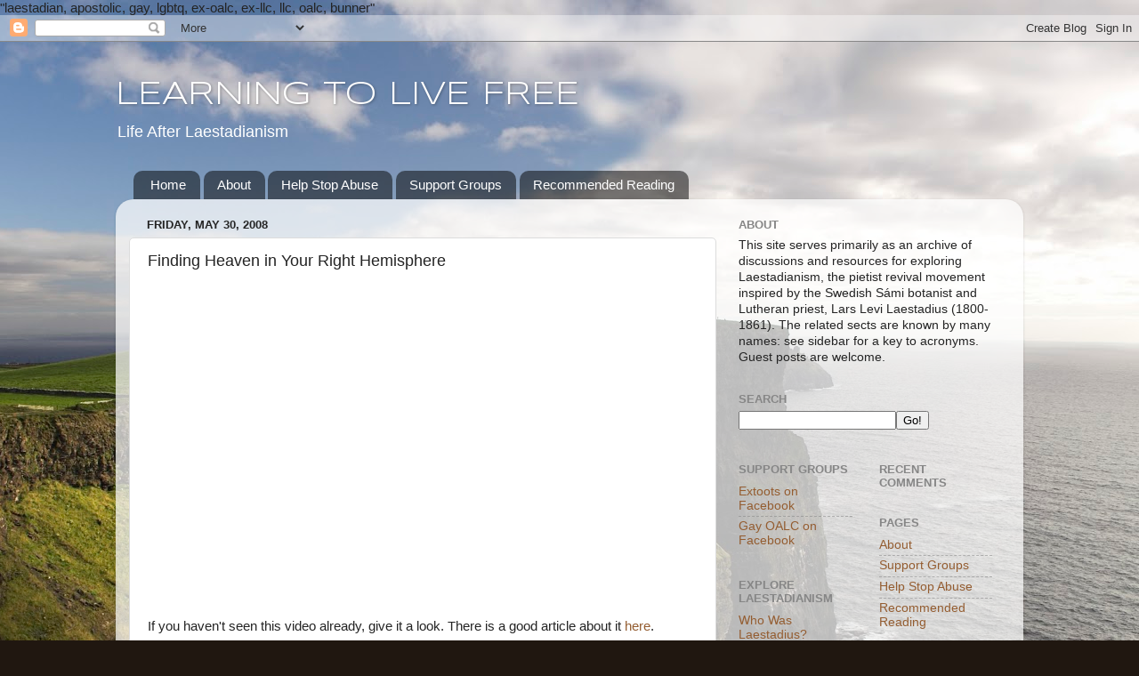

--- FILE ---
content_type: text/html; charset=UTF-8
request_url: https://www.extoots.org/b/stats?style=BLACK_TRANSPARENT&timeRange=ALL_TIME&token=APq4FmBrEeRSgzptH-gTSIQvWmFe25jta5k-mvur9EYEE3T6b1mflqD21SmhatOaG4HykJDy6c0xWQqrEPKfb85-1uG21r-RAA
body_size: 41
content:
{"total":2023817,"sparklineOptions":{"backgroundColor":{"fillOpacity":0.1,"fill":"#000000"},"series":[{"areaOpacity":0.3,"color":"#202020"}]},"sparklineData":[[0,10],[1,8],[2,8],[3,5],[4,10],[5,6],[6,4],[7,10],[8,7],[9,8],[10,7],[11,13],[12,20],[13,12],[14,15],[15,20],[16,23],[17,27],[18,61],[19,33],[20,15],[21,11],[22,29],[23,21],[24,12],[25,47],[26,100],[27,89],[28,47],[29,15]],"nextTickMs":11575}

--- FILE ---
content_type: text/html; charset=utf-8
request_url: https://www.google.com/recaptcha/api2/aframe
body_size: 267
content:
<!DOCTYPE HTML><html><head><meta http-equiv="content-type" content="text/html; charset=UTF-8"></head><body><script nonce="wiHgRGw8YrSaVz6OiA9_sg">/** Anti-fraud and anti-abuse applications only. See google.com/recaptcha */ try{var clients={'sodar':'https://pagead2.googlesyndication.com/pagead/sodar?'};window.addEventListener("message",function(a){try{if(a.source===window.parent){var b=JSON.parse(a.data);var c=clients[b['id']];if(c){var d=document.createElement('img');d.src=c+b['params']+'&rc='+(localStorage.getItem("rc::a")?sessionStorage.getItem("rc::b"):"");window.document.body.appendChild(d);sessionStorage.setItem("rc::e",parseInt(sessionStorage.getItem("rc::e")||0)+1);localStorage.setItem("rc::h",'1768894264368');}}}catch(b){}});window.parent.postMessage("_grecaptcha_ready", "*");}catch(b){}</script></body></html>

--- FILE ---
content_type: text/plain
request_url: https://www.google-analytics.com/j/collect?v=1&_v=j102&a=1552353204&t=pageview&_s=1&dl=https%3A%2F%2Fwww.extoots.org%2F2008%2F05%2Ffinding-heaven-in-your-right-hemisphere_9713.html&ul=en-us%40posix&dt=LEARNING%20TO%20LIVE%20FREE%3A%20Finding%20Heaven%20in%20Your%20Right%20Hemisphere&sr=1280x720&vp=1280x720&_u=IEBAAEABAAAAACAAI~&jid=848035237&gjid=2131768353&cid=847256651.1768894262&tid=UA-35401760-1&_gid=881760545.1768894262&_r=1&_slc=1&z=1691132412
body_size: -450
content:
2,cG-FY44LG7MMY

--- FILE ---
content_type: text/javascript; charset=UTF-8
request_url: https://www.extoots.org/feeds/comments/default?alt=json-in-script&callback=showrecentcomments
body_size: 9449
content:
// API callback
showrecentcomments({"version":"1.0","encoding":"UTF-8","feed":{"xmlns":"http://www.w3.org/2005/Atom","xmlns$openSearch":"http://a9.com/-/spec/opensearchrss/1.0/","xmlns$gd":"http://schemas.google.com/g/2005","id":{"$t":"tag:blogger.com,1999:blog-8088717.comments"},"updated":{"$t":"2025-11-26T12:01:51.245-08:00"},"title":{"type":"text","$t":"LEARNING TO LIVE FREE"},"link":[{"rel":"http://schemas.google.com/g/2005#feed","type":"application/atom+xml","href":"https:\/\/www.extoots.org\/feeds\/comments\/default"},{"rel":"self","type":"application/atom+xml","href":"https:\/\/www.blogger.com\/feeds\/8088717\/comments\/default?alt=json-in-script"},{"rel":"alternate","type":"text/html","href":"http:\/\/www.extoots.org\/"},{"rel":"hub","href":"http://pubsubhubbub.appspot.com/"},{"rel":"next","type":"application/atom+xml","href":"https:\/\/www.blogger.com\/feeds\/8088717\/comments\/default?alt=json-in-script\u0026start-index=26\u0026max-results=25"}],"author":[{"name":{"$t":"Unknown"},"email":{"$t":"noreply@blogger.com"},"gd$image":{"rel":"http://schemas.google.com/g/2005#thumbnail","width":"16","height":"16","src":"https:\/\/img1.blogblog.com\/img\/b16-rounded.gif"}}],"generator":{"version":"7.00","uri":"http://www.blogger.com","$t":"Blogger"},"openSearch$totalResults":{"$t":"12520"},"openSearch$startIndex":{"$t":"1"},"openSearch$itemsPerPage":{"$t":"25"},"entry":[{"id":{"$t":"tag:blogger.com,1999:blog-8088717.post-1452026423250929780"},"published":{"$t":"2025-11-24T20:26:03.786-08:00"},"updated":{"$t":"2025-11-24T20:26:03.786-08:00"},"title":{"type":"text","$t":"My youngest sister was messed around with by a bro..."},"content":{"type":"html","$t":"My youngest sister was messed around with by a brother who was 7 years older than her.  He started molesting her from a very young age.  When she left home at age 17, she moved into the city, got a job, and was quickly recruited into prostitution.    We lost contact with her for awhile, but she was eventually picked up by the police and spent some time in a group home.  Several of us siblings attended a support group for relatives of people associated with prostitution.  When it did come to light, my brother and his wife came and told my parents about his past.  He realized that he was the one responsible for her actions.  She is a strong person and has made a good life for herself, but in my opinion,  he robbed her of the innocence of childhood and trashed many years of her life."},"link":[{"rel":"edit","type":"application/atom+xml","href":"https:\/\/www.blogger.com\/feeds\/8088717\/8250179243525253218\/comments\/default\/1452026423250929780"},{"rel":"self","type":"application/atom+xml","href":"https:\/\/www.blogger.com\/feeds\/8088717\/8250179243525253218\/comments\/default\/1452026423250929780"},{"rel":"alternate","type":"text/html","href":"https:\/\/www.extoots.org\/2018\/06\/when-sin-is-crime-laestadians-sex-abuse.html?showComment=1764044763786#c1452026423250929780","title":""}],"author":[{"name":{"$t":"Anonymous"},"email":{"$t":"noreply@blogger.com"},"gd$image":{"rel":"http://schemas.google.com/g/2005#thumbnail","width":"16","height":"16","src":"https:\/\/img1.blogblog.com\/img\/blank.gif"}}],"thr$in-reply-to":{"xmlns$thr":"http://purl.org/syndication/thread/1.0","href":"https:\/\/www.extoots.org\/2018\/06\/when-sin-is-crime-laestadians-sex-abuse.html","ref":"tag:blogger.com,1999:blog-8088717.post-8250179243525253218","source":"http://www.blogger.com/feeds/8088717/posts/default/8250179243525253218","type":"text/html"},"gd$extendedProperty":[{"name":"blogger.itemClass","value":"pid-1797314195"},{"name":"blogger.displayTime","value":"11\/24\/2025 08:26:00 PM"}]},{"id":{"$t":"tag:blogger.com,1999:blog-8088717.post-5797130188699064212"},"published":{"$t":"2025-09-30T19:15:12.774-07:00"},"updated":{"$t":"2025-09-30T19:15:12.774-07:00"},"title":{"type":"text","$t":"I stayed boarded with Carl and Martha for a short ..."},"content":{"type":"html","$t":"I stayed boarded with Carl and Martha for a short while back in1993. Carl told me not to buzz all my hair off. The danger was of going bald. He said he did it and that\u0026#39;s why he was bald. It never grew back! \u003Cbr \/\u003ECarls books can still be had. Warren Ojala in NH reprints such things. Or google Watertight"},"link":[{"rel":"edit","type":"application/atom+xml","href":"https:\/\/www.blogger.com\/feeds\/8088717\/4206499935902498506\/comments\/default\/5797130188699064212"},{"rel":"self","type":"application/atom+xml","href":"https:\/\/www.blogger.com\/feeds\/8088717\/4206499935902498506\/comments\/default\/5797130188699064212"},{"rel":"alternate","type":"text/html","href":"https:\/\/www.extoots.org\/2013\/01\/carl-kulla-1920-2013.html?showComment=1759284912774#c5797130188699064212","title":""}],"author":[{"name":{"$t":"Tauno"},"email":{"$t":"noreply@blogger.com"},"gd$image":{"rel":"http://schemas.google.com/g/2005#thumbnail","width":"16","height":"16","src":"https:\/\/img1.blogblog.com\/img\/blank.gif"}}],"thr$in-reply-to":{"xmlns$thr":"http://purl.org/syndication/thread/1.0","href":"https:\/\/www.extoots.org\/2013\/01\/carl-kulla-1920-2013.html","ref":"tag:blogger.com,1999:blog-8088717.post-4206499935902498506","source":"http://www.blogger.com/feeds/8088717/posts/default/4206499935902498506","type":"text/html"},"gd$extendedProperty":[{"name":"blogger.itemClass","value":"pid-1797314195"},{"name":"blogger.displayTime","value":"9\/30\/2025 07:15:00 PM"}]},{"id":{"$t":"tag:blogger.com,1999:blog-8088717.post-7599434872175583606"},"published":{"$t":"2024-07-11T15:37:56.964-07:00"},"updated":{"$t":"2024-07-11T15:37:56.964-07:00"},"title":{"type":"text","$t":"I don’t know where you get your information but wo..."},"content":{"type":"html","$t":"I don’t know where you get your information but women certainly don’t have to have a baby every year but are encouraged to consult both with Doctors and the preachers to know when it’s healthy both physically and mentally for the mother. These comments are so misleading and such a lie. I think it must make the ones who have left the church feel better about themselves because it’s really misleading and such a poor example to the youth… if you young ones are reading this and you have confusion or conflicting thoughts go and speak with your parents, a preacher or someone you know to be a Christian! Do not fall into the words of the ones who have chosen fleshly freedom over what the Bible gives for our plum line. "},"link":[{"rel":"edit","type":"application/atom+xml","href":"https:\/\/www.blogger.com\/feeds\/8088717\/3306608801197769552\/comments\/default\/7599434872175583606"},{"rel":"self","type":"application/atom+xml","href":"https:\/\/www.blogger.com\/feeds\/8088717\/3306608801197769552\/comments\/default\/7599434872175583606"},{"rel":"alternate","type":"text/html","href":"https:\/\/www.extoots.org\/2009\/03\/women-in-old-apostolic-lutheran-church_8054.html?showComment=1720737476964#c7599434872175583606","title":""},{"rel":"related","type":"application/atom+xml","href":"https:\/\/www.blogger.com\/feeds\/8088717\/3306608801197769552\/comments\/default\/1361734519151155577"}],"author":[{"name":{"$t":"Anonymous"},"email":{"$t":"noreply@blogger.com"},"gd$image":{"rel":"http://schemas.google.com/g/2005#thumbnail","width":"16","height":"16","src":"https:\/\/img1.blogblog.com\/img\/blank.gif"}}],"thr$in-reply-to":{"xmlns$thr":"http://purl.org/syndication/thread/1.0","href":"https:\/\/www.extoots.org\/2009\/03\/women-in-old-apostolic-lutheran-church_8054.html","ref":"tag:blogger.com,1999:blog-8088717.post-3306608801197769552","source":"http://www.blogger.com/feeds/8088717/posts/default/3306608801197769552","type":"text/html"},"gd$extendedProperty":[{"name":"blogger.itemClass","value":"pid-1797314195"},{"name":"blogger.displayTime","value":"7\/11\/2024 03:37:00 PM"}]},{"id":{"$t":"tag:blogger.com,1999:blog-8088717.post-5485054365678690488"},"published":{"$t":"2024-05-05T11:26:19.334-07:00"},"updated":{"$t":"2024-05-05T11:26:19.334-07:00"},"title":{"type":"text","$t":"Actually, medication is encouraged as needed, as i..."},"content":{"type":"html","$t":"Actually, medication is encouraged as needed, as is visiting with any doctors who can help with these types of situations. I know many who seek out help, both physically and mentally, as does any other person in society. It\u0026#39;s spoken to trust in our medical facilities and find a provider that you feel comfortable \u0026amp; have trust in. There\u0026#39;s no reason to suffer physically \u0026amp; mentally when there is help. "},"link":[{"rel":"edit","type":"application/atom+xml","href":"https:\/\/www.blogger.com\/feeds\/8088717\/3732988508250047456\/comments\/default\/5485054365678690488"},{"rel":"self","type":"application/atom+xml","href":"https:\/\/www.blogger.com\/feeds\/8088717\/3732988508250047456\/comments\/default\/5485054365678690488"},{"rel":"alternate","type":"text/html","href":"https:\/\/www.extoots.org\/2009\/08\/what-do-i-wear-at-old-apostolic_7904.html?showComment=1714933579334#c5485054365678690488","title":""},{"rel":"related","type":"application/atom+xml","href":"https:\/\/www.blogger.com\/feeds\/8088717\/3732988508250047456\/comments\/default\/7866409706905167843"}],"author":[{"name":{"$t":"Anonymous"},"email":{"$t":"noreply@blogger.com"},"gd$image":{"rel":"http://schemas.google.com/g/2005#thumbnail","width":"16","height":"16","src":"https:\/\/img1.blogblog.com\/img\/blank.gif"}}],"thr$in-reply-to":{"xmlns$thr":"http://purl.org/syndication/thread/1.0","href":"https:\/\/www.extoots.org\/2009\/08\/what-do-i-wear-at-old-apostolic_7904.html","ref":"tag:blogger.com,1999:blog-8088717.post-3732988508250047456","source":"http://www.blogger.com/feeds/8088717/posts/default/3732988508250047456","type":"text/html"},"gd$extendedProperty":[{"name":"blogger.itemClass","value":"pid-1797314195"},{"name":"blogger.displayTime","value":"5\/05\/2024 11:26:00 AM"}]},{"id":{"$t":"tag:blogger.com,1999:blog-8088717.post-1854325480898505355"},"published":{"$t":"2024-04-17T18:08:08.312-07:00"},"updated":{"$t":"2024-04-17T18:08:08.312-07:00"},"title":{"type":"text","$t":"Oh, this hits my heart so deeply. I often think on..."},"content":{"type":"html","$t":"Oh, this hits my heart so deeply. I often think on where my life could be if we would have been afforded the opportunity to fully explore our gifts and talents."},"link":[{"rel":"edit","type":"application/atom+xml","href":"https:\/\/www.blogger.com\/feeds\/8088717\/3226198044068363797\/comments\/default\/1854325480898505355"},{"rel":"self","type":"application/atom+xml","href":"https:\/\/www.blogger.com\/feeds\/8088717\/3226198044068363797\/comments\/default\/1854325480898505355"},{"rel":"alternate","type":"text/html","href":"https:\/\/www.extoots.org\/2021\/01\/poem-en-pointe-by-karin-tolkkinen.html?showComment=1713402488312#c1854325480898505355","title":""}],"author":[{"name":{"$t":"Anonymous"},"email":{"$t":"noreply@blogger.com"},"gd$image":{"rel":"http://schemas.google.com/g/2005#thumbnail","width":"16","height":"16","src":"https:\/\/img1.blogblog.com\/img\/blank.gif"}}],"thr$in-reply-to":{"xmlns$thr":"http://purl.org/syndication/thread/1.0","href":"https:\/\/www.extoots.org\/2021\/01\/poem-en-pointe-by-karin-tolkkinen.html","ref":"tag:blogger.com,1999:blog-8088717.post-3226198044068363797","source":"http://www.blogger.com/feeds/8088717/posts/default/3226198044068363797","type":"text/html"},"gd$extendedProperty":[{"name":"blogger.itemClass","value":"pid-1797314195"},{"name":"blogger.displayTime","value":"4\/17\/2024 06:08:00 PM"}]},{"id":{"$t":"tag:blogger.com,1999:blog-8088717.post-3107554786111996737"},"published":{"$t":"2023-04-22T08:59:34.429-07:00"},"updated":{"$t":"2023-04-22T08:59:34.429-07:00"},"title":{"type":"text","$t":"They finally had the split because of this I think..."},"content":{"type":"html","$t":"They finally had the split because of this I think last year it happened. I’m not surprised but I’m sad because I think the OALC should take a leaf out of the books of the more liberal members. "},"link":[{"rel":"edit","type":"application/atom+xml","href":"https:\/\/www.blogger.com\/feeds\/8088717\/3306608801197769552\/comments\/default\/3107554786111996737"},{"rel":"self","type":"application/atom+xml","href":"https:\/\/www.blogger.com\/feeds\/8088717\/3306608801197769552\/comments\/default\/3107554786111996737"},{"rel":"alternate","type":"text/html","href":"https:\/\/www.extoots.org\/2009\/03\/women-in-old-apostolic-lutheran-church_8054.html?showComment=1682179174429#c3107554786111996737","title":""},{"rel":"related","type":"application/atom+xml","href":"https:\/\/www.blogger.com\/feeds\/8088717\/3306608801197769552\/comments\/default\/2860947267444875755"}],"author":[{"name":{"$t":"Anonymous"},"email":{"$t":"noreply@blogger.com"},"gd$image":{"rel":"http://schemas.google.com/g/2005#thumbnail","width":"16","height":"16","src":"https:\/\/img1.blogblog.com\/img\/blank.gif"}}],"thr$in-reply-to":{"xmlns$thr":"http://purl.org/syndication/thread/1.0","href":"https:\/\/www.extoots.org\/2009\/03\/women-in-old-apostolic-lutheran-church_8054.html","ref":"tag:blogger.com,1999:blog-8088717.post-3306608801197769552","source":"http://www.blogger.com/feeds/8088717/posts/default/3306608801197769552","type":"text/html"},"gd$extendedProperty":[{"name":"blogger.itemClass","value":"pid-1797314195"},{"name":"blogger.displayTime","value":"4\/22\/2023 08:59:00 AM"}]},{"id":{"$t":"tag:blogger.com,1999:blog-8088717.post-8944673586153973269"},"published":{"$t":"2023-03-07T10:08:45.474-08:00"},"updated":{"$t":"2023-03-07T10:08:45.474-08:00"},"title":{"type":"text","$t":"A very relatable poem. I\u0026#39;m a former OALC membe..."},"content":{"type":"html","$t":"A very relatable poem. I\u0026#39;m a former OALC member and sadly I missed out on so many opportunities in my youth because so many things were considered to be a sin by the church and my parents."},"link":[{"rel":"edit","type":"application/atom+xml","href":"https:\/\/www.blogger.com\/feeds\/8088717\/3226198044068363797\/comments\/default\/8944673586153973269"},{"rel":"self","type":"application/atom+xml","href":"https:\/\/www.blogger.com\/feeds\/8088717\/3226198044068363797\/comments\/default\/8944673586153973269"},{"rel":"alternate","type":"text/html","href":"https:\/\/www.extoots.org\/2021\/01\/poem-en-pointe-by-karin-tolkkinen.html?showComment=1678212525474#c8944673586153973269","title":""}],"author":[{"name":{"$t":"Anonymous"},"email":{"$t":"noreply@blogger.com"},"gd$image":{"rel":"http://schemas.google.com/g/2005#thumbnail","width":"16","height":"16","src":"https:\/\/img1.blogblog.com\/img\/blank.gif"}}],"thr$in-reply-to":{"xmlns$thr":"http://purl.org/syndication/thread/1.0","href":"https:\/\/www.extoots.org\/2021\/01\/poem-en-pointe-by-karin-tolkkinen.html","ref":"tag:blogger.com,1999:blog-8088717.post-3226198044068363797","source":"http://www.blogger.com/feeds/8088717/posts/default/3226198044068363797","type":"text/html"},"gd$extendedProperty":[{"name":"blogger.itemClass","value":"pid-1797314195"},{"name":"blogger.displayTime","value":"3\/07\/2023 10:08:00 AM"}]},{"id":{"$t":"tag:blogger.com,1999:blog-8088717.post-7333311927475186372"},"published":{"$t":"2023-02-20T10:40:34.629-08:00"},"updated":{"$t":"2023-02-20T10:40:34.629-08:00"},"title":{"type":"text","$t":"I’m 28 and still a member of the OALC I know for m..."},"content":{"type":"html","$t":"I’m 28 and still a member of the OALC I know for many years things were “swept under the rug” but I also know that so often it’s being spoken on at church now. I feel as if 2-3 Sundays a month they speak on it and have very much said that it needs to be and will be reported to the law as soon as it’s brought to their attention or anyone else’s. It’s a shame to that all the blame gets put on the preachers when it’s not always a case of them hiding it but it’s also some parents covering up the truth of sexual abuse, because their own wrong understandings. We are all faulty in some way and the word of god can so easily be mistaken. This is also where they preach along the lines of self righteousness and taking certain words or scriptures too far. I do believe that these things are all changing across all OALC localities, and everyone will soon become more and more aware that we do not condone sexual abuse, we are not taught to hide it and there will be more and more cases coming out and predators being locked away for this. I’m thrilled that people are using their voices and the truth is coming out, it just pains my heart to see our church getting so publicly ridiculed when truth be told this is in thousands of religioins, churches and faiths across the world. I know change has to start somewhere but it’s worth mentioning others as well."},"link":[{"rel":"edit","type":"application/atom+xml","href":"https:\/\/www.blogger.com\/feeds\/8088717\/8250179243525253218\/comments\/default\/7333311927475186372"},{"rel":"self","type":"application/atom+xml","href":"https:\/\/www.blogger.com\/feeds\/8088717\/8250179243525253218\/comments\/default\/7333311927475186372"},{"rel":"alternate","type":"text/html","href":"https:\/\/www.extoots.org\/2018\/06\/when-sin-is-crime-laestadians-sex-abuse.html?showComment=1676918434629#c7333311927475186372","title":""}],"author":[{"name":{"$t":"Anonymous"},"email":{"$t":"noreply@blogger.com"},"gd$image":{"rel":"http://schemas.google.com/g/2005#thumbnail","width":"16","height":"16","src":"https:\/\/img1.blogblog.com\/img\/blank.gif"}}],"thr$in-reply-to":{"xmlns$thr":"http://purl.org/syndication/thread/1.0","href":"https:\/\/www.extoots.org\/2018\/06\/when-sin-is-crime-laestadians-sex-abuse.html","ref":"tag:blogger.com,1999:blog-8088717.post-8250179243525253218","source":"http://www.blogger.com/feeds/8088717/posts/default/8250179243525253218","type":"text/html"},"gd$extendedProperty":[{"name":"blogger.itemClass","value":"pid-1797314195"},{"name":"blogger.displayTime","value":"2\/20\/2023 10:40:00 AM"}]},{"id":{"$t":"tag:blogger.com,1999:blog-8088717.post-8319645152310085259"},"published":{"$t":"2023-02-15T11:28:31.075-08:00"},"updated":{"$t":"2023-02-15T11:28:31.075-08:00"},"title":{"type":"text","$t":"Find me on Twitter @kim_iam"},"content":{"type":"html","$t":"Find me on Twitter @kim_iam"},"link":[{"rel":"edit","type":"application/atom+xml","href":"https:\/\/www.blogger.com\/feeds\/8088717\/3306608801197769552\/comments\/default\/8319645152310085259"},{"rel":"self","type":"application/atom+xml","href":"https:\/\/www.blogger.com\/feeds\/8088717\/3306608801197769552\/comments\/default\/8319645152310085259"},{"rel":"alternate","type":"text/html","href":"https:\/\/www.extoots.org\/2009\/03\/women-in-old-apostolic-lutheran-church_8054.html?showComment=1676489311075#c8319645152310085259","title":""},{"rel":"related","type":"application/atom+xml","href":"https:\/\/www.blogger.com\/feeds\/8088717\/3306608801197769552\/comments\/default\/518405527105442514"}],"author":[{"name":{"$t":"Kim Lindberg"},"email":{"$t":"noreply@blogger.com"},"gd$image":{"rel":"http://schemas.google.com/g/2005#thumbnail","width":"16","height":"16","src":"https:\/\/img1.blogblog.com\/img\/blank.gif"}}],"thr$in-reply-to":{"xmlns$thr":"http://purl.org/syndication/thread/1.0","href":"https:\/\/www.extoots.org\/2009\/03\/women-in-old-apostolic-lutheran-church_8054.html","ref":"tag:blogger.com,1999:blog-8088717.post-3306608801197769552","source":"http://www.blogger.com/feeds/8088717/posts/default/3306608801197769552","type":"text/html"},"gd$extendedProperty":[{"name":"blogger.itemClass","value":"pid-1797314195"},{"name":"blogger.displayTime","value":"2\/15\/2023 11:28:00 AM"}]},{"id":{"$t":"tag:blogger.com,1999:blog-8088717.post-4954582928128145424"},"published":{"$t":"2023-02-15T11:24:15.645-08:00"},"updated":{"$t":"2023-02-15T11:24:15.645-08:00"},"title":{"type":"text","$t":"I left the OALC the Sunday they preached women sho..."},"content":{"type":"html","$t":"I left the OALC the Sunday they preached women should only wear dresses. No stretch pants or jeans. Because we needed to set an example to the worldview. BS it was men’s lust not risky jeans!! That was 24 years ago. \u003Cbr \/\u003EFast forward-today my grandchildren are being fed this BS. My granddaughters wear long layers of clothing, even in the summer! \u003Cbr \/\u003EAnd the cycle goes on and on. \u003Cbr \/\u003EFind me on Twitter @kim_iam\u003Cbr \/\u003EI’d like to connect. Btw, it’s rare to find others. I actually met my husband by asking him how did you leave the church? His last name is Lindberg (church family name). I was so embarrassed especially when I tried to describe what I was talking about! \u003Cbr \/\u003EI went from Dybdahl to Muonio to Lindberg! But I am a certified worldly, and damn proud of it. "},"link":[{"rel":"edit","type":"application/atom+xml","href":"https:\/\/www.blogger.com\/feeds\/8088717\/3306608801197769552\/comments\/default\/4954582928128145424"},{"rel":"self","type":"application/atom+xml","href":"https:\/\/www.blogger.com\/feeds\/8088717\/3306608801197769552\/comments\/default\/4954582928128145424"},{"rel":"alternate","type":"text/html","href":"https:\/\/www.extoots.org\/2009\/03\/women-in-old-apostolic-lutheran-church_8054.html?showComment=1676489055645#c4954582928128145424","title":""},{"rel":"related","type":"application/atom+xml","href":"https:\/\/www.blogger.com\/feeds\/8088717\/3306608801197769552\/comments\/default\/5450264695151377690"}],"author":[{"name":{"$t":"Kim Lindberg"},"email":{"$t":"noreply@blogger.com"},"gd$image":{"rel":"http://schemas.google.com/g/2005#thumbnail","width":"16","height":"16","src":"https:\/\/img1.blogblog.com\/img\/blank.gif"}}],"thr$in-reply-to":{"xmlns$thr":"http://purl.org/syndication/thread/1.0","href":"https:\/\/www.extoots.org\/2009\/03\/women-in-old-apostolic-lutheran-church_8054.html","ref":"tag:blogger.com,1999:blog-8088717.post-3306608801197769552","source":"http://www.blogger.com/feeds/8088717/posts/default/3306608801197769552","type":"text/html"},"gd$extendedProperty":[{"name":"blogger.itemClass","value":"pid-1797314195"},{"name":"blogger.displayTime","value":"2\/15\/2023 11:24:00 AM"}]},{"id":{"$t":"tag:blogger.com,1999:blog-8088717.post-8864714763254933290"},"published":{"$t":"2022-10-19T04:40:58.270-07:00"},"updated":{"$t":"2022-10-19T04:40:58.270-07:00"},"title":{"type":"text","$t":"The power and relatability I have to this is so tr..."},"content":{"type":"html","$t":"The power and relatability I have to this is so true to my heart. I was born into OALC with tons of family still within. Life has been a massive load of lies and stories. "},"link":[{"rel":"edit","type":"application/atom+xml","href":"https:\/\/www.blogger.com\/feeds\/8088717\/3226198044068363797\/comments\/default\/8864714763254933290"},{"rel":"self","type":"application/atom+xml","href":"https:\/\/www.blogger.com\/feeds\/8088717\/3226198044068363797\/comments\/default\/8864714763254933290"},{"rel":"alternate","type":"text/html","href":"https:\/\/www.extoots.org\/2021\/01\/poem-en-pointe-by-karin-tolkkinen.html?showComment=1666179658270#c8864714763254933290","title":""}],"author":[{"name":{"$t":"Anonymous"},"email":{"$t":"noreply@blogger.com"},"gd$image":{"rel":"http://schemas.google.com/g/2005#thumbnail","width":"16","height":"16","src":"https:\/\/img1.blogblog.com\/img\/blank.gif"}}],"thr$in-reply-to":{"xmlns$thr":"http://purl.org/syndication/thread/1.0","href":"https:\/\/www.extoots.org\/2021\/01\/poem-en-pointe-by-karin-tolkkinen.html","ref":"tag:blogger.com,1999:blog-8088717.post-3226198044068363797","source":"http://www.blogger.com/feeds/8088717/posts/default/3226198044068363797","type":"text/html"},"gd$extendedProperty":[{"name":"blogger.itemClass","value":"pid-1797314195"},{"name":"blogger.displayTime","value":"10\/19\/2022 04:40:00 AM"}]},{"id":{"$t":"tag:blogger.com,1999:blog-8088717.post-1929528943548879198"},"published":{"$t":"2022-10-06T17:07:39.078-07:00"},"updated":{"$t":"2022-10-06T17:07:39.078-07:00"},"title":{"type":"text","$t":"WOW. As a child of God and a lifelong member and b..."},"content":{"type":"html","$t":"WOW. As a child of God and a lifelong member and believer of the OALC, I find so much comfort in all the many lies, misunderstandings, fault findings, and persecutions of my faith! Many people in the church are on medication just like people on the outside of our faith, there are NO rules. Not one. Sin is preached to be sin exactly as taught in the Bible and it’s up to God to work in each person and reveal their sin to them. We choose to strive against sin because we don’t want to hurt Jesus and mock his suffering by willfully doing things that the Bible shows to be wrong and feel no shame or sorrow for it.\u003Cbr \/\u003E ‘When men shall revile you and persecute you, and say all manner of evil against you falsely, for my names sake, rejoice and be exceeding glad, for great is your reward in heaven! For so persecuted they the prophets which were before you’ \u003Cbr \/\u003EJesus and His true followers have been hated and mocked from the beginning and will be until the end. \u003Cbr \/\u003EI read the Bible regularly, we are encouraged to by our preachers. One lie I’ve seen is that we aren’t supposed to read the Bible. So many, many lies. There’s one road to heaven and I suggest all you liars and haters follow it. Most of you know the truth, deep down in your hearts. There is forgiveness for all sin. Love one another.❤️"},"link":[{"rel":"edit","type":"application/atom+xml","href":"https:\/\/www.blogger.com\/feeds\/8088717\/3732988508250047456\/comments\/default\/1929528943548879198"},{"rel":"self","type":"application/atom+xml","href":"https:\/\/www.blogger.com\/feeds\/8088717\/3732988508250047456\/comments\/default\/1929528943548879198"},{"rel":"alternate","type":"text/html","href":"https:\/\/www.extoots.org\/2009\/08\/what-do-i-wear-at-old-apostolic_7904.html?showComment=1665101259078#c1929528943548879198","title":""}],"author":[{"name":{"$t":"Anonymous"},"email":{"$t":"noreply@blogger.com"},"gd$image":{"rel":"http://schemas.google.com/g/2005#thumbnail","width":"16","height":"16","src":"https:\/\/img1.blogblog.com\/img\/blank.gif"}}],"thr$in-reply-to":{"xmlns$thr":"http://purl.org/syndication/thread/1.0","href":"https:\/\/www.extoots.org\/2009\/08\/what-do-i-wear-at-old-apostolic_7904.html","ref":"tag:blogger.com,1999:blog-8088717.post-3732988508250047456","source":"http://www.blogger.com/feeds/8088717/posts/default/3732988508250047456","type":"text/html"},"gd$extendedProperty":[{"name":"blogger.itemClass","value":"pid-1797314195"},{"name":"blogger.displayTime","value":"10\/06\/2022 05:07:00 PM"}]},{"id":{"$t":"tag:blogger.com,1999:blog-8088717.post-3687106356444246077"},"published":{"$t":"2022-01-08T19:08:51.177-08:00"},"updated":{"$t":"2022-01-08T19:08:51.177-08:00"},"title":{"type":"text","$t":"Everything can be forgiven, even I am. The scriptu..."},"content":{"type":"html","$t":"Everything can be forgiven, even I am. The scripture says \u0026quot; in sin did my mother conceive me.\u0026quot; Be happy that there is a God."},"link":[{"rel":"edit","type":"application/atom+xml","href":"https:\/\/www.blogger.com\/feeds\/8088717\/3601432389471422968\/comments\/default\/3687106356444246077"},{"rel":"self","type":"application/atom+xml","href":"https:\/\/www.blogger.com\/feeds\/8088717\/3601432389471422968\/comments\/default\/3687106356444246077"},{"rel":"alternate","type":"text/html","href":"https:\/\/www.extoots.org\/2018\/03\/the-good-kid-guest-post.html?showComment=1641697731177#c3687106356444246077","title":""}],"author":[{"name":{"$t":"E,TULKKI"},"uri":{"$t":"https:\/\/www.blogger.com\/profile\/06094092828566275775"},"email":{"$t":"noreply@blogger.com"},"gd$image":{"rel":"http://schemas.google.com/g/2005#thumbnail","width":"16","height":"16","src":"https:\/\/img1.blogblog.com\/img\/b16-rounded.gif"}}],"thr$in-reply-to":{"xmlns$thr":"http://purl.org/syndication/thread/1.0","href":"https:\/\/www.extoots.org\/2018\/03\/the-good-kid-guest-post.html","ref":"tag:blogger.com,1999:blog-8088717.post-3601432389471422968","source":"http://www.blogger.com/feeds/8088717/posts/default/3601432389471422968","type":"text/html"},"gd$extendedProperty":[{"name":"blogger.itemClass","value":"pid-2088315467"},{"name":"blogger.displayTime","value":"1\/08\/2022 07:08:00 PM"}]},{"id":{"$t":"tag:blogger.com,1999:blog-8088717.post-331767499304442053"},"published":{"$t":"2021-12-28T07:59:23.190-08:00"},"updated":{"$t":"2021-12-28T07:59:23.190-08:00"},"title":{"type":"text","$t":"The Spiritual Abuse Forum for Education is a regul..."},"content":{"type":"html","$t":"The Spiritual Abuse Forum for Education is a regular meetup in Portland, Oregon for those who have left or are considering leaving high-demand religious groups, and for those with friends and loved ones who are members of such groups.\u003Cbr \/\u003E\u003Cbr \/\u003EIn 2019, SAFE partnered with ICSA for its first regional conference in Portland, Oregon. Over 70 people attended from the local area and surrounding states. SAFE is also listed as an ICSA Local Meetup. \u003Cbr \/\u003E\u003Cbr \/\u003ESAFE offers Education, Support, and Community.\u003Cbr \/\u003E\u003Cbr \/\u003EThere is no cost, no demands, no expectation that attendees will speak of their abuse, and no commitment or signing up.\u003Cbr \/\u003E\u003Cbr \/\u003E \u003Cbr \/\u003E\u003Cbr \/\u003EThis group is led by survivors and educators experienced with spiritual abuse.\u003Cbr \/\u003E\u003Cbr \/\u003E \u003Cbr \/\u003E\u003Cbr \/\u003EIf you are interested in learning more about SAFE you can visit https:\/\/www.safeportland.org\/\u003Cbr \/\u003E\u003Cbr \/\u003E \u003Cbr \/\u003E\u003Cbr \/\u003E"},"link":[{"rel":"edit","type":"application/atom+xml","href":"https:\/\/www.blogger.com\/feeds\/8088717\/3226198044068363797\/comments\/default\/331767499304442053"},{"rel":"self","type":"application/atom+xml","href":"https:\/\/www.blogger.com\/feeds\/8088717\/3226198044068363797\/comments\/default\/331767499304442053"},{"rel":"alternate","type":"text/html","href":"https:\/\/www.extoots.org\/2021\/01\/poem-en-pointe-by-karin-tolkkinen.html?showComment=1640707163190#c331767499304442053","title":""}],"author":[{"name":{"$t":"Anonymous"},"email":{"$t":"noreply@blogger.com"},"gd$image":{"rel":"http://schemas.google.com/g/2005#thumbnail","width":"16","height":"16","src":"https:\/\/img1.blogblog.com\/img\/blank.gif"}}],"thr$in-reply-to":{"xmlns$thr":"http://purl.org/syndication/thread/1.0","href":"https:\/\/www.extoots.org\/2021\/01\/poem-en-pointe-by-karin-tolkkinen.html","ref":"tag:blogger.com,1999:blog-8088717.post-3226198044068363797","source":"http://www.blogger.com/feeds/8088717/posts/default/3226198044068363797","type":"text/html"},"gd$extendedProperty":[{"name":"blogger.itemClass","value":"pid-1797314195"},{"name":"blogger.displayTime","value":"12\/28\/2021 07:59:00 AM"}]},{"id":{"$t":"tag:blogger.com,1999:blog-8088717.post-5979817223793967203"},"published":{"$t":"2021-12-20T20:35:15.559-08:00"},"updated":{"$t":"2021-12-20T20:35:15.559-08:00"},"title":{"type":"text","$t":"It is emotionally tough to have your dreams crushe..."},"content":{"type":"html","$t":"It is emotionally tough to have your dreams crushed by religious dogmatics.  Old AP"},"link":[{"rel":"edit","type":"application/atom+xml","href":"https:\/\/www.blogger.com\/feeds\/8088717\/3226198044068363797\/comments\/default\/5979817223793967203"},{"rel":"self","type":"application/atom+xml","href":"https:\/\/www.blogger.com\/feeds\/8088717\/3226198044068363797\/comments\/default\/5979817223793967203"},{"rel":"alternate","type":"text/html","href":"https:\/\/www.extoots.org\/2021\/01\/poem-en-pointe-by-karin-tolkkinen.html?showComment=1640061315559#c5979817223793967203","title":""}],"author":[{"name":{"$t":"Anonymous"},"email":{"$t":"noreply@blogger.com"},"gd$image":{"rel":"http://schemas.google.com/g/2005#thumbnail","width":"16","height":"16","src":"https:\/\/img1.blogblog.com\/img\/blank.gif"}}],"thr$in-reply-to":{"xmlns$thr":"http://purl.org/syndication/thread/1.0","href":"https:\/\/www.extoots.org\/2021\/01\/poem-en-pointe-by-karin-tolkkinen.html","ref":"tag:blogger.com,1999:blog-8088717.post-3226198044068363797","source":"http://www.blogger.com/feeds/8088717/posts/default/3226198044068363797","type":"text/html"},"gd$extendedProperty":[{"name":"blogger.itemClass","value":"pid-1797314195"},{"name":"blogger.displayTime","value":"12\/20\/2021 08:35:00 PM"}]},{"id":{"$t":"tag:blogger.com,1999:blog-8088717.post-7140947075015599521"},"published":{"$t":"2021-11-17T10:55:53.445-08:00"},"updated":{"$t":"2021-11-17T10:55:53.445-08:00"},"title":{"type":"text","$t":"I love this poem! Thanks for sharing, Karen!\n-M"},"content":{"type":"html","$t":"I love this poem! Thanks for sharing, Karen!\u003Cbr \/\u003E-M"},"link":[{"rel":"edit","type":"application/atom+xml","href":"https:\/\/www.blogger.com\/feeds\/8088717\/3226198044068363797\/comments\/default\/7140947075015599521"},{"rel":"self","type":"application/atom+xml","href":"https:\/\/www.blogger.com\/feeds\/8088717\/3226198044068363797\/comments\/default\/7140947075015599521"},{"rel":"alternate","type":"text/html","href":"https:\/\/www.extoots.org\/2021\/01\/poem-en-pointe-by-karin-tolkkinen.html?showComment=1637175353445#c7140947075015599521","title":""}],"author":[{"name":{"$t":"Anonymous"},"email":{"$t":"noreply@blogger.com"},"gd$image":{"rel":"http://schemas.google.com/g/2005#thumbnail","width":"16","height":"16","src":"https:\/\/img1.blogblog.com\/img\/blank.gif"}}],"thr$in-reply-to":{"xmlns$thr":"http://purl.org/syndication/thread/1.0","href":"https:\/\/www.extoots.org\/2021\/01\/poem-en-pointe-by-karin-tolkkinen.html","ref":"tag:blogger.com,1999:blog-8088717.post-3226198044068363797","source":"http://www.blogger.com/feeds/8088717/posts/default/3226198044068363797","type":"text/html"},"gd$extendedProperty":[{"name":"blogger.itemClass","value":"pid-1797314195"},{"name":"blogger.displayTime","value":"11\/17\/2021 10:55:00 AM"}]},{"id":{"$t":"tag:blogger.com,1999:blog-8088717.post-2942180717494547731"},"published":{"$t":"2021-10-06T04:15:26.341-07:00"},"updated":{"$t":"2021-10-06T04:15:26.341-07:00"},"title":{"type":"text","$t":"Thank you for all the support. I was born in the O..."},"content":{"type":"html","$t":"Thank you for all the support. I was born in the OALC in Brush Prairie.1968 My parents were Strongly advised to get married the day after graduation 3 no later I was born. Unwanted, abandoned rejected shunned, looked down upon\u003Cbr \/\u003EMolested, abused shamed. I have struggled so much trying to understand why I had to go through so much Trauma. Why I had to pretend, fake or lie about myself, just to be accepted. I was forced to marry in the church after my known pregnancy. Had 2 more children.\u003Cbr \/\u003EGot beaten by husband, Husband divorced. Took two children filed a lifetime no contact order and \u003Cbr \/\u003ETold lies to my children. I haven\u0026#39;t seen them for 20 years. I have a hard time pretending that they don\u0026#39;t exist. I\u0026#39;m not a bad person, I\u0026#39;ve made bad choices. Why can\u0026#39;t i be forgiven? While others have molested, they can be forgiven? Is there a God?\u003Cbr \/\u003E\u003Cbr \/\u003E\u003Cbr \/\u003E"},"link":[{"rel":"edit","type":"application/atom+xml","href":"https:\/\/www.blogger.com\/feeds\/8088717\/3601432389471422968\/comments\/default\/2942180717494547731"},{"rel":"self","type":"application/atom+xml","href":"https:\/\/www.blogger.com\/feeds\/8088717\/3601432389471422968\/comments\/default\/2942180717494547731"},{"rel":"alternate","type":"text/html","href":"https:\/\/www.extoots.org\/2018\/03\/the-good-kid-guest-post.html?showComment=1633518926341#c2942180717494547731","title":""}],"author":[{"name":{"$t":"Anonymous"},"uri":{"$t":"https:\/\/www.blogger.com\/profile\/11172678140699442313"},"email":{"$t":"noreply@blogger.com"},"gd$image":{"rel":"http://schemas.google.com/g/2005#thumbnail","width":"16","height":"16","src":"https:\/\/img1.blogblog.com\/img\/b16-rounded.gif"}}],"thr$in-reply-to":{"xmlns$thr":"http://purl.org/syndication/thread/1.0","href":"https:\/\/www.extoots.org\/2018\/03\/the-good-kid-guest-post.html","ref":"tag:blogger.com,1999:blog-8088717.post-3601432389471422968","source":"http://www.blogger.com/feeds/8088717/posts/default/3601432389471422968","type":"text/html"},"gd$extendedProperty":[{"name":"blogger.itemClass","value":"pid-913562282"},{"name":"blogger.displayTime","value":"10\/06\/2021 04:15:00 AM"}]},{"id":{"$t":"tag:blogger.com,1999:blog-8088717.post-8428600880751597066"},"published":{"$t":"2021-10-06T04:15:02.384-07:00"},"updated":{"$t":"2021-10-06T04:15:02.384-07:00"},"title":{"type":"text","$t":"Thank you for all the support. I was born in the O..."},"content":{"type":"html","$t":"Thank you for all the support. I was born in the OALC in Brush Prairie.1968 My parents were Strongly advised to get married the day after graduation 3 no later I was born. Unwanted, abandoned rejected shunned, looked down upon\u003Cbr \/\u003EMolested, abused shamed. I have struggled so much trying to understand why I had to go through so much Trauma. Why I had to pretend, fake or lie about myself, just to be accepted. I was forced to marry in the church after my known pregnancy. Had 2 more children.\u003Cbr \/\u003EGot beaten by husband, Husband divorced. Took two children filed a lifetime no contact order and \u003Cbr \/\u003ETold lies to my children. I haven\u0026#39;t seen them for 20 years. I have a hard time pretending that they don\u0026#39;t exist. I\u0026#39;m not a bad person, I\u0026#39;ve made bad choices. Why can\u0026#39;t i be forgiven? While others have molested, they can be forgiven? Is there a God?\u003Cbr \/\u003E\u003Cbr \/\u003E\u003Cbr \/\u003E"},"link":[{"rel":"edit","type":"application/atom+xml","href":"https:\/\/www.blogger.com\/feeds\/8088717\/3601432389471422968\/comments\/default\/8428600880751597066"},{"rel":"self","type":"application/atom+xml","href":"https:\/\/www.blogger.com\/feeds\/8088717\/3601432389471422968\/comments\/default\/8428600880751597066"},{"rel":"alternate","type":"text/html","href":"https:\/\/www.extoots.org\/2018\/03\/the-good-kid-guest-post.html?showComment=1633518902384#c8428600880751597066","title":""}],"author":[{"name":{"$t":"Anonymous"},"uri":{"$t":"https:\/\/www.blogger.com\/profile\/11172678140699442313"},"email":{"$t":"noreply@blogger.com"},"gd$image":{"rel":"http://schemas.google.com/g/2005#thumbnail","width":"16","height":"16","src":"https:\/\/img1.blogblog.com\/img\/b16-rounded.gif"}}],"thr$in-reply-to":{"xmlns$thr":"http://purl.org/syndication/thread/1.0","href":"https:\/\/www.extoots.org\/2018\/03\/the-good-kid-guest-post.html","ref":"tag:blogger.com,1999:blog-8088717.post-3601432389471422968","source":"http://www.blogger.com/feeds/8088717/posts/default/3601432389471422968","type":"text/html"},"gd$extendedProperty":[{"name":"blogger.itemClass","value":"pid-913562282"},{"name":"blogger.displayTime","value":"10\/06\/2021 04:15:00 AM"}]},{"id":{"$t":"tag:blogger.com,1999:blog-8088717.post-6718119648991331875"},"published":{"$t":"2021-06-04T09:35:10.471-07:00"},"updated":{"$t":"2021-06-04T09:35:10.471-07:00"},"title":{"type":"text","$t":"\u0026quot;... this set has a deeper fraternal society ..."},"content":{"type":"html","$t":"\u0026quot;... this set has a deeper fraternal society than freemasons.\u0026quot;\u003Cbr \/\u003E\u003Cbr \/\u003EThe question is: was there a connection between Laestadius and freemasonry? Was Laestadius ever a freemason? Because why on earth did he do the \u0026quot;hidden hand\u0026quot; sign on his famous portrait? Was he initiated in some lodge in France, perhaps? If anyone knows for sure about this, please reply!"},"link":[{"rel":"edit","type":"application/atom+xml","href":"https:\/\/www.blogger.com\/feeds\/8088717\/6128531707012949287\/comments\/default\/6718119648991331875"},{"rel":"self","type":"application/atom+xml","href":"https:\/\/www.blogger.com\/feeds\/8088717\/6128531707012949287\/comments\/default\/6718119648991331875"},{"rel":"alternate","type":"text/html","href":"https:\/\/www.extoots.org\/2013\/03\/question-about-oalc.html?showComment=1622824510471#c6718119648991331875","title":""},{"rel":"related","type":"application/atom+xml","href":"https:\/\/www.blogger.com\/feeds\/8088717\/6128531707012949287\/comments\/default\/4081516464848993518"}],"author":[{"name":{"$t":"JG"},"email":{"$t":"noreply@blogger.com"},"gd$image":{"rel":"http://schemas.google.com/g/2005#thumbnail","width":"16","height":"16","src":"https:\/\/img1.blogblog.com\/img\/blank.gif"}}],"thr$in-reply-to":{"xmlns$thr":"http://purl.org/syndication/thread/1.0","href":"https:\/\/www.extoots.org\/2013\/03\/question-about-oalc.html","ref":"tag:blogger.com,1999:blog-8088717.post-6128531707012949287","source":"http://www.blogger.com/feeds/8088717/posts/default/6128531707012949287","type":"text/html"},"gd$extendedProperty":[{"name":"blogger.itemClass","value":"pid-1797314195"},{"name":"blogger.displayTime","value":"6\/04\/2021 09:35:00 AM"}]},{"id":{"$t":"tag:blogger.com,1999:blog-8088717.post-1950602350558904963"},"published":{"$t":"2021-03-29T09:48:24.127-07:00"},"updated":{"$t":"2021-03-29T09:48:24.127-07:00"},"title":{"type":"text","$t":"The so-called OALC, like LDS Mormonism, Jahovah\u0026#3..."},"content":{"type":"html","$t":"The so-called OALC, like LDS Mormonism, Jahovah\u0026#39;s Witnesses and many others are all part of the falling away and apostasy of the Church. It is evident in the modern day that \u0026quot;Churchianity\u0026quot; has almost totally displaced Evangelical Christianity in the world. I know members of the OALC and they they remind me of the Pharisees of Jesus day, like white-washed tombs, all clean and fair without but inside full of dead men\u0026#39;s bones and all corruption. Cults are an enormously powerful force, physically, mentally and psychologically, emotionally but especially spiritually. Aside from divine intervention I see no hope for them. They have a great talent for deception, because they are under the power of great deception. This is my advice to them; enjoy your life here on earth because you have no place within the Kingdom of Heaven having degraded Christ\u0026#39;s sacrifice by putting yourself in His place. You say, ‘I am rich. I have everything I want. I don’t need a thing!’ And you don’t realize that you are wretched and miserable and poor and blind and naked. "},"link":[{"rel":"edit","type":"application/atom+xml","href":"https:\/\/www.blogger.com\/feeds\/8088717\/3306608801197769552\/comments\/default\/1950602350558904963"},{"rel":"self","type":"application/atom+xml","href":"https:\/\/www.blogger.com\/feeds\/8088717\/3306608801197769552\/comments\/default\/1950602350558904963"},{"rel":"alternate","type":"text/html","href":"https:\/\/www.extoots.org\/2009\/03\/women-in-old-apostolic-lutheran-church_8054.html?showComment=1617036504127#c1950602350558904963","title":""}],"author":[{"name":{"$t":"Anonymous"},"email":{"$t":"noreply@blogger.com"},"gd$image":{"rel":"http://schemas.google.com/g/2005#thumbnail","width":"16","height":"16","src":"https:\/\/img1.blogblog.com\/img\/blank.gif"}}],"thr$in-reply-to":{"xmlns$thr":"http://purl.org/syndication/thread/1.0","href":"https:\/\/www.extoots.org\/2009\/03\/women-in-old-apostolic-lutheran-church_8054.html","ref":"tag:blogger.com,1999:blog-8088717.post-3306608801197769552","source":"http://www.blogger.com/feeds/8088717/posts/default/3306608801197769552","type":"text/html"},"gd$extendedProperty":[{"name":"blogger.itemClass","value":"pid-1797314195"},{"name":"blogger.displayTime","value":"3\/29\/2021 09:48:00 AM"}]},{"id":{"$t":"tag:blogger.com,1999:blog-8088717.post-5894439873554358140"},"published":{"$t":"2019-12-27T22:57:14.660-08:00"},"updated":{"$t":"2019-12-27T22:57:14.660-08:00"},"title":{"type":"text","$t":"Yes, \nPer Anders Persson Nutti aka “Antin-Pieti” (..."},"content":{"type":"html","$t":"Yes, \u003Cbr \/\u003EPer Anders Persson Nutti aka “Antin-Pieti” (1825-1998)\u003Cbr \/\u003EPer Wasara aka Ieš-Pieti” (1815-1896)\u003Cbr \/\u003EAnders Hoika (1817-1878)\u003Cbr \/\u003EJohn Mikkelsen (1837-1916)\u003Cbr \/\u003ETomas Paave (1827-1912\u003Cbr \/\u003E Anders Kuorak(1863-1919)\u003Cbr \/\u003E Erik Johnsen (1842-1941)\u003Cbr \/\u003E\u003Cbr \/\u003ESource; http:\/\/www.love.is\/roald\/lestad01.htm\u003Cbr \/\u003E\u003Cbr \/\u003EJonas Purnu? His last name is Sámi. \u003Cbr \/\u003E"},"link":[{"rel":"edit","type":"application/atom+xml","href":"https:\/\/www.blogger.com\/feeds\/8088717\/913118966378303686\/comments\/default\/5894439873554358140"},{"rel":"self","type":"application/atom+xml","href":"https:\/\/www.blogger.com\/feeds\/8088717\/913118966378303686\/comments\/default\/5894439873554358140"},{"rel":"alternate","type":"text/html","href":"https:\/\/www.extoots.org\/2017\/08\/the-long-arms-of-gallivare.html?showComment=1577516234660#c5894439873554358140","title":""},{"rel":"related","type":"application/atom+xml","href":"https:\/\/www.blogger.com\/feeds\/8088717\/913118966378303686\/comments\/default\/8552040945918268447"}],"author":[{"name":{"$t":"Free"},"uri":{"$t":"https:\/\/www.blogger.com\/profile\/14779418481668841114"},"email":{"$t":"noreply@blogger.com"},"gd$image":{"rel":"http://schemas.google.com/g/2005#thumbnail","width":"25","height":"32","src":"\/\/blogger.googleusercontent.com\/img\/b\/R29vZ2xl\/AVvXsEjnd-Z6npCWAbnmIQ5N2JB19Q3Zh4pNqFzpPgk03v6CUc10dm2QTYiBWEeN3yMQax0FsVkpqI5l3XDTRsG3fWOnyqnE8LUqXj9v4e7CO7jO95KuPIZDzv5wSMmX4DOVqP0\/s220\/IMG_6777.JPG"}}],"thr$in-reply-to":{"xmlns$thr":"http://purl.org/syndication/thread/1.0","href":"https:\/\/www.extoots.org\/2017\/08\/the-long-arms-of-gallivare.html","ref":"tag:blogger.com,1999:blog-8088717.post-913118966378303686","source":"http://www.blogger.com/feeds/8088717/posts/default/913118966378303686","type":"text/html"},"gd$extendedProperty":[{"name":"blogger.itemClass","value":"pid-66379439"},{"name":"blogger.displayTime","value":"12\/27\/2019 10:57:00 PM"}]},{"id":{"$t":"tag:blogger.com,1999:blog-8088717.post-3797844915806365589"},"published":{"$t":"2019-12-01T12:05:24.458-08:00"},"updated":{"$t":"2019-12-01T12:05:24.458-08:00"},"title":{"type":"text","$t":"Important article. Please note a small twist in th..."},"content":{"type":"html","$t":"Important article. Please note a small twist in the google-translation: The following sentence \u0026quot;...her research in raising early childhood sexual abuse...\u0026quot; should perhaps read as \u0026quot;...her research that raised awareness\/attention on the early childhood sexual abuse...\u0026quot;. "},"link":[{"rel":"edit","type":"application/atom+xml","href":"https:\/\/www.blogger.com\/feeds\/8088717\/6997146502376626834\/comments\/default\/3797844915806365589"},{"rel":"self","type":"application/atom+xml","href":"https:\/\/www.blogger.com\/feeds\/8088717\/6997146502376626834\/comments\/default\/3797844915806365589"},{"rel":"alternate","type":"text/html","href":"https:\/\/www.extoots.org\/2019\/11\/sisters-doing-it-for-themselves-finnish.html?showComment=1575230724458#c3797844915806365589","title":""}],"author":[{"name":{"$t":"IlmarH"},"uri":{"$t":"https:\/\/www.blogger.com\/profile\/07603091415461612544"},"email":{"$t":"noreply@blogger.com"},"gd$image":{"rel":"http://schemas.google.com/g/2005#thumbnail","width":"16","height":"16","src":"https:\/\/img1.blogblog.com\/img\/b16-rounded.gif"}}],"thr$in-reply-to":{"xmlns$thr":"http://purl.org/syndication/thread/1.0","href":"https:\/\/www.extoots.org\/2019\/11\/sisters-doing-it-for-themselves-finnish.html","ref":"tag:blogger.com,1999:blog-8088717.post-6997146502376626834","source":"http://www.blogger.com/feeds/8088717/posts/default/6997146502376626834","type":"text/html"},"gd$extendedProperty":[{"name":"blogger.itemClass","value":"pid-1093971036"},{"name":"blogger.displayTime","value":"12\/01\/2019 12:05:00 PM"}]},{"id":{"$t":"tag:blogger.com,1999:blog-8088717.post-8894224388837675981"},"published":{"$t":"2019-11-05T17:04:39.465-08:00"},"updated":{"$t":"2019-11-05T17:04:39.465-08:00"},"title":{"type":"text","$t":"Smoking is not permitted they speak that it is wro..."},"content":{"type":"html","$t":"Smoking is not permitted they speak that it is wrong! Alcohol alters your mind smoking does not. That is the difference\u003Cbr \/\u003E"},"link":[{"rel":"edit","type":"application/atom+xml","href":"https:\/\/www.blogger.com\/feeds\/8088717\/3306608801197769552\/comments\/default\/8894224388837675981"},{"rel":"self","type":"application/atom+xml","href":"https:\/\/www.blogger.com\/feeds\/8088717\/3306608801197769552\/comments\/default\/8894224388837675981"},{"rel":"alternate","type":"text/html","href":"https:\/\/www.extoots.org\/2009\/03\/women-in-old-apostolic-lutheran-church_8054.html?showComment=1573002279465#c8894224388837675981","title":""},{"rel":"related","type":"application/atom+xml","href":"https:\/\/www.blogger.com\/feeds\/8088717\/3306608801197769552\/comments\/default\/4733870158772161817"}],"author":[{"name":{"$t":"Anonymous"},"uri":{"$t":"https:\/\/www.blogger.com\/profile\/14584222141190522123"},"email":{"$t":"noreply@blogger.com"},"gd$image":{"rel":"http://schemas.google.com/g/2005#thumbnail","width":"16","height":"16","src":"https:\/\/img1.blogblog.com\/img\/b16-rounded.gif"}}],"thr$in-reply-to":{"xmlns$thr":"http://purl.org/syndication/thread/1.0","href":"https:\/\/www.extoots.org\/2009\/03\/women-in-old-apostolic-lutheran-church_8054.html","ref":"tag:blogger.com,1999:blog-8088717.post-3306608801197769552","source":"http://www.blogger.com/feeds/8088717/posts/default/3306608801197769552","type":"text/html"},"gd$extendedProperty":[{"name":"blogger.itemClass","value":"pid-1765710411"},{"name":"blogger.displayTime","value":"11\/05\/2019 05:04:00 PM"}]},{"id":{"$t":"tag:blogger.com,1999:blog-8088717.post-6588096684647581684"},"published":{"$t":"2019-11-05T16:37:24.966-08:00"},"updated":{"$t":"2019-11-05T16:37:24.966-08:00"},"title":{"type":"text","$t":"Our preachers would never ever tell someone they a..."},"content":{"type":"html","$t":"Our preachers would never ever tell someone they are going to hell I dont know where you people get your theories from but they are wrong!"},"link":[{"rel":"edit","type":"application/atom+xml","href":"https:\/\/www.blogger.com\/feeds\/8088717\/3306608801197769552\/comments\/default\/6588096684647581684"},{"rel":"self","type":"application/atom+xml","href":"https:\/\/www.blogger.com\/feeds\/8088717\/3306608801197769552\/comments\/default\/6588096684647581684"},{"rel":"alternate","type":"text/html","href":"https:\/\/www.extoots.org\/2009\/03\/women-in-old-apostolic-lutheran-church_8054.html?showComment=1573000644966#c6588096684647581684","title":""},{"rel":"related","type":"application/atom+xml","href":"https:\/\/www.blogger.com\/feeds\/8088717\/3306608801197769552\/comments\/default\/225191856023799612"}],"author":[{"name":{"$t":"Anonymous"},"uri":{"$t":"https:\/\/www.blogger.com\/profile\/14584222141190522123"},"email":{"$t":"noreply@blogger.com"},"gd$image":{"rel":"http://schemas.google.com/g/2005#thumbnail","width":"16","height":"16","src":"https:\/\/img1.blogblog.com\/img\/b16-rounded.gif"}}],"thr$in-reply-to":{"xmlns$thr":"http://purl.org/syndication/thread/1.0","href":"https:\/\/www.extoots.org\/2009\/03\/women-in-old-apostolic-lutheran-church_8054.html","ref":"tag:blogger.com,1999:blog-8088717.post-3306608801197769552","source":"http://www.blogger.com/feeds/8088717/posts/default/3306608801197769552","type":"text/html"},"gd$extendedProperty":[{"name":"blogger.itemClass","value":"pid-1765710411"},{"name":"blogger.displayTime","value":"11\/05\/2019 04:37:00 PM"}]},{"id":{"$t":"tag:blogger.com,1999:blog-8088717.post-3054433972942752618"},"published":{"$t":"2019-11-05T16:28:35.768-08:00"},"updated":{"$t":"2019-11-05T16:28:35.768-08:00"},"title":{"type":"text","$t":"Ah excuse me?! We are all always part of a discuss..."},"content":{"type":"html","$t":"Ah excuse me?! We are all always part of a discussion of the bible! And we attend annual business meetings also!"},"link":[{"rel":"edit","type":"application/atom+xml","href":"https:\/\/www.blogger.com\/feeds\/8088717\/3306608801197769552\/comments\/default\/3054433972942752618"},{"rel":"self","type":"application/atom+xml","href":"https:\/\/www.blogger.com\/feeds\/8088717\/3306608801197769552\/comments\/default\/3054433972942752618"},{"rel":"alternate","type":"text/html","href":"https:\/\/www.extoots.org\/2009\/03\/women-in-old-apostolic-lutheran-church_8054.html?showComment=1573000115768#c3054433972942752618","title":""},{"rel":"related","type":"application/atom+xml","href":"https:\/\/www.blogger.com\/feeds\/8088717\/3306608801197769552\/comments\/default\/1815390833027288430"}],"author":[{"name":{"$t":"Anonymous"},"uri":{"$t":"https:\/\/www.blogger.com\/profile\/14584222141190522123"},"email":{"$t":"noreply@blogger.com"},"gd$image":{"rel":"http://schemas.google.com/g/2005#thumbnail","width":"16","height":"16","src":"https:\/\/img1.blogblog.com\/img\/b16-rounded.gif"}}],"thr$in-reply-to":{"xmlns$thr":"http://purl.org/syndication/thread/1.0","href":"https:\/\/www.extoots.org\/2009\/03\/women-in-old-apostolic-lutheran-church_8054.html","ref":"tag:blogger.com,1999:blog-8088717.post-3306608801197769552","source":"http://www.blogger.com/feeds/8088717/posts/default/3306608801197769552","type":"text/html"},"gd$extendedProperty":[{"name":"blogger.itemClass","value":"pid-1765710411"},{"name":"blogger.displayTime","value":"11\/05\/2019 04:28:00 PM"}]}]}});